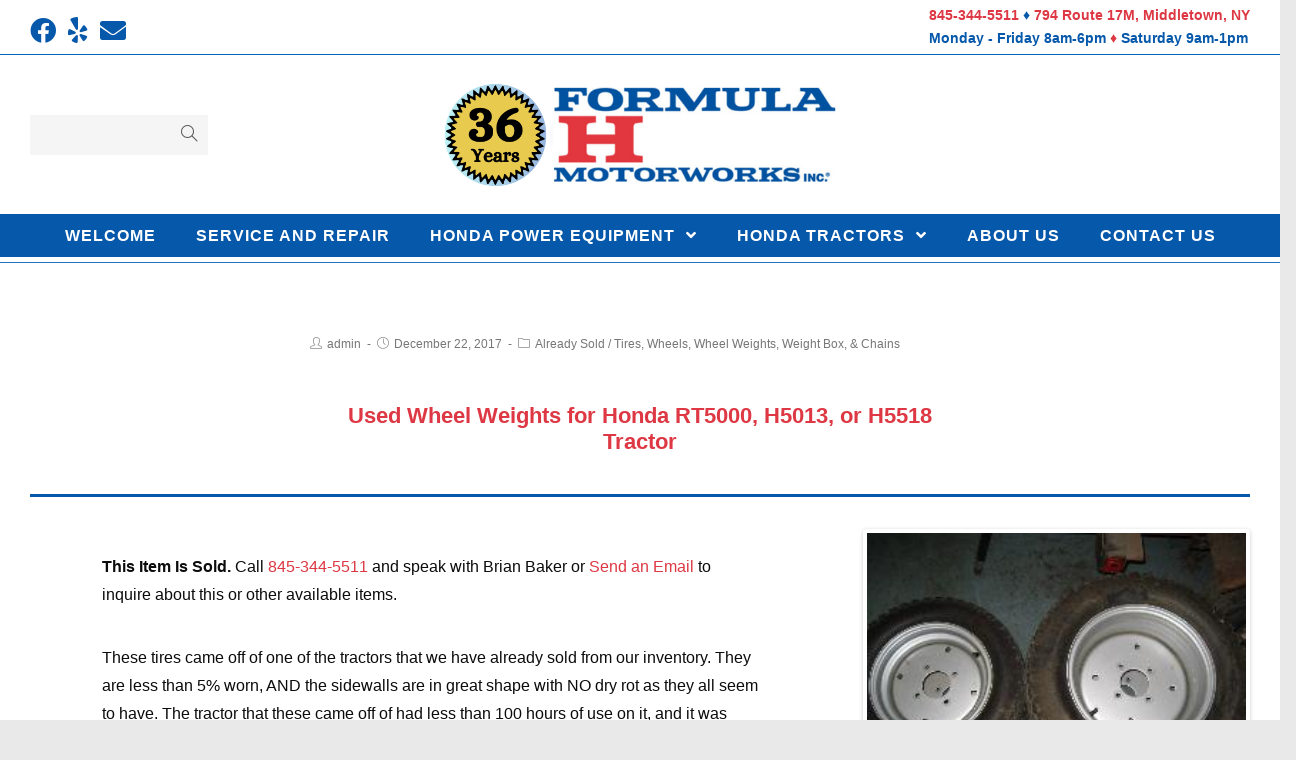

--- FILE ---
content_type: text/html; charset=UTF-8
request_url: http://www.formulah.com/honda-tractors/tires-wheels-wheel-weights-weight-box-chains/like-new-front-rear-turf-tires-rims-for-honda-rt5000-h5013-or-h5518-tractor/
body_size: 11317
content:
 
<!DOCTYPE html>
<html class="html" lang="en" itemscope itemtype="http://schema.org/WebPage">
<head>
	<meta charset="UTF-8">
	<link rel="profile" href="https://gmpg.org/xfn/11">

	<title>LIKE NEW Front &#038; Rear Turf Tires &#038; Rims for Honda RT5000, H5013, or H5518 Tractor &#8211; Formula H Motorworks, Inc.</title>
<meta name="viewport" content="width=device-width, initial-scale=1"><link rel='dns-prefetch' href='//s.w.org' />
<link rel="alternate" type="application/rss+xml" title="Formula H Motorworks, Inc. &raquo; Feed" href="http://www.formulah.com/feed/" />
<link rel="alternate" type="application/rss+xml" title="Formula H Motorworks, Inc. &raquo; Comments Feed" href="http://www.formulah.com/comments/feed/" />
<!-- This site uses the Google Analytics by MonsterInsights plugin v7.10.4 - Using Analytics tracking - https://www.monsterinsights.com/ -->
<script type="text/javascript" data-cfasync="false">
	var mi_version         = '7.10.4';
	var mi_track_user      = true;
	var mi_no_track_reason = '';
	
	var disableStr = 'ga-disable-UA-157980118-1';

	/* Function to detect opted out users */
	function __gaTrackerIsOptedOut() {
		return document.cookie.indexOf(disableStr + '=true') > -1;
	}

	/* Disable tracking if the opt-out cookie exists. */
	if ( __gaTrackerIsOptedOut() ) {
		window[disableStr] = true;
	}

	/* Opt-out function */
	function __gaTrackerOptout() {
	  document.cookie = disableStr + '=true; expires=Thu, 31 Dec 2099 23:59:59 UTC; path=/';
	  window[disableStr] = true;
	}
	
	if ( mi_track_user ) {
		(function(i,s,o,g,r,a,m){i['GoogleAnalyticsObject']=r;i[r]=i[r]||function(){
			(i[r].q=i[r].q||[]).push(arguments)},i[r].l=1*new Date();a=s.createElement(o),
			m=s.getElementsByTagName(o)[0];a.async=1;a.src=g;m.parentNode.insertBefore(a,m)
		})(window,document,'script','//www.google-analytics.com/analytics.js','__gaTracker');

		__gaTracker('create', 'UA-157980118-1', 'auto');
		__gaTracker('set', 'forceSSL', true);
		__gaTracker('require', 'displayfeatures');
		__gaTracker('send','pageview');
	} else {
		console.log( "" );
		(function() {
			/* https://developers.google.com/analytics/devguides/collection/analyticsjs/ */
			var noopfn = function() {
				return null;
			};
			var noopnullfn = function() {
				return null;
			};
			var Tracker = function() {
				return null;
			};
			var p = Tracker.prototype;
			p.get = noopfn;
			p.set = noopfn;
			p.send = noopfn;
			var __gaTracker = function() {
				var len = arguments.length;
				if ( len === 0 ) {
					return;
				}
				var f = arguments[len-1];
				if ( typeof f !== 'object' || f === null || typeof f.hitCallback !== 'function' ) {
					console.log( 'Not running function __gaTracker(' + arguments[0] + " ....) because you are not being tracked. " + mi_no_track_reason );
					return;
				}
				try {
					f.hitCallback();
				} catch (ex) {

				}
			};
			__gaTracker.create = function() {
				return new Tracker();
			};
			__gaTracker.getByName = noopnullfn;
			__gaTracker.getAll = function() {
				return [];
			};
			__gaTracker.remove = noopfn;
			window['__gaTracker'] = __gaTracker;
					})();
		}
</script>
<!-- / Google Analytics by MonsterInsights -->
		<script type="text/javascript">
			window._wpemojiSettings = {"baseUrl":"https:\/\/s.w.org\/images\/core\/emoji\/12.0.0-1\/72x72\/","ext":".png","svgUrl":"https:\/\/s.w.org\/images\/core\/emoji\/12.0.0-1\/svg\/","svgExt":".svg","source":{"concatemoji":"http:\/\/www.formulah.com\/wp-includes\/js\/wp-emoji-release.min.js?ver=5.3.2"}};
			!function(e,a,t){var r,n,o,i,p=a.createElement("canvas"),s=p.getContext&&p.getContext("2d");function c(e,t){var a=String.fromCharCode;s.clearRect(0,0,p.width,p.height),s.fillText(a.apply(this,e),0,0);var r=p.toDataURL();return s.clearRect(0,0,p.width,p.height),s.fillText(a.apply(this,t),0,0),r===p.toDataURL()}function l(e){if(!s||!s.fillText)return!1;switch(s.textBaseline="top",s.font="600 32px Arial",e){case"flag":return!c([127987,65039,8205,9895,65039],[127987,65039,8203,9895,65039])&&(!c([55356,56826,55356,56819],[55356,56826,8203,55356,56819])&&!c([55356,57332,56128,56423,56128,56418,56128,56421,56128,56430,56128,56423,56128,56447],[55356,57332,8203,56128,56423,8203,56128,56418,8203,56128,56421,8203,56128,56430,8203,56128,56423,8203,56128,56447]));case"emoji":return!c([55357,56424,55356,57342,8205,55358,56605,8205,55357,56424,55356,57340],[55357,56424,55356,57342,8203,55358,56605,8203,55357,56424,55356,57340])}return!1}function d(e){var t=a.createElement("script");t.src=e,t.defer=t.type="text/javascript",a.getElementsByTagName("head")[0].appendChild(t)}for(i=Array("flag","emoji"),t.supports={everything:!0,everythingExceptFlag:!0},o=0;o<i.length;o++)t.supports[i[o]]=l(i[o]),t.supports.everything=t.supports.everything&&t.supports[i[o]],"flag"!==i[o]&&(t.supports.everythingExceptFlag=t.supports.everythingExceptFlag&&t.supports[i[o]]);t.supports.everythingExceptFlag=t.supports.everythingExceptFlag&&!t.supports.flag,t.DOMReady=!1,t.readyCallback=function(){t.DOMReady=!0},t.supports.everything||(n=function(){t.readyCallback()},a.addEventListener?(a.addEventListener("DOMContentLoaded",n,!1),e.addEventListener("load",n,!1)):(e.attachEvent("onload",n),a.attachEvent("onreadystatechange",function(){"complete"===a.readyState&&t.readyCallback()})),(r=t.source||{}).concatemoji?d(r.concatemoji):r.wpemoji&&r.twemoji&&(d(r.twemoji),d(r.wpemoji)))}(window,document,window._wpemojiSettings);
		</script>
		<style type="text/css">
img.wp-smiley,
img.emoji {
	display: inline !important;
	border: none !important;
	box-shadow: none !important;
	height: 1em !important;
	width: 1em !important;
	margin: 0 .07em !important;
	vertical-align: -0.1em !important;
	background: none !important;
	padding: 0 !important;
}
</style>
	<link rel='stylesheet' id='wp-block-library-css'  href='http://www.formulah.com/wp-includes/css/dist/block-library/style.min.css?ver=5.3.2' type='text/css' media='all' />
<link rel='stylesheet' id='wp-block-library-theme-css'  href='http://www.formulah.com/wp-includes/css/dist/block-library/theme.min.css?ver=5.3.2' type='text/css' media='all' />
<link rel='stylesheet' id='font-awesome-css'  href='http://www.formulah.com/wp-content/themes/oceanwp/assets/fonts/fontawesome/css/all.min.css?ver=5.11.2' type='text/css' media='all' />
<link rel='stylesheet' id='simple-line-icons-css'  href='http://www.formulah.com/wp-content/themes/oceanwp/assets/css/third/simple-line-icons.min.css?ver=2.4.0' type='text/css' media='all' />
<link rel='stylesheet' id='magnific-popup-css'  href='http://www.formulah.com/wp-content/themes/oceanwp/assets/css/third/magnific-popup.min.css?ver=1.0.0' type='text/css' media='all' />
<link rel='stylesheet' id='slick-css'  href='http://www.formulah.com/wp-content/themes/oceanwp/assets/css/third/slick.min.css?ver=1.6.0' type='text/css' media='all' />
<link rel='stylesheet' id='oceanwp-style-css'  href='http://www.formulah.com/wp-content/themes/oceanwp/assets/css/style.min.css?ver=1.7.4' type='text/css' media='all' />
<link rel='stylesheet' id='oceanwp-hamburgers-css'  href='http://www.formulah.com/wp-content/themes/oceanwp/assets/css/third/hamburgers/hamburgers.min.css?ver=1.7.4' type='text/css' media='all' />
<link rel='stylesheet' id='oceanwp-arrow-css'  href='http://www.formulah.com/wp-content/themes/oceanwp/assets/css/third/hamburgers/types/arrow.css?ver=1.7.4' type='text/css' media='all' />
<link rel='stylesheet' id='js_composer_front-css'  href='http://www.formulah.com/wp-content/plugins/js_composer/assets/css/js_composer.min.css?ver=5.4.4' type='text/css' media='all' />
<link rel='stylesheet' id='bsf-Defaults-css'  href='http://www.formulah.com/wp-content/uploads/smile_fonts/Defaults/Defaults.css?ver=5.3.2' type='text/css' media='all' />
<link rel='stylesheet' id='ultimate-style-css'  href='http://www.formulah.com/wp-content/plugins/Ultimate_VC_Addons.bak/assets/min-css/style.min.css?ver=3.16.19' type='text/css' media='all' />
<link rel='stylesheet' id='ultimate-headings-style-css'  href='http://www.formulah.com/wp-content/plugins/Ultimate_VC_Addons.bak/assets/min-css/headings.min.css?ver=3.16.19' type='text/css' media='all' />
<script type='text/javascript'>
/* <![CDATA[ */
var monsterinsights_frontend = {"js_events_tracking":"true","download_extensions":"doc,pdf,ppt,zip,xls,docx,pptx,xlsx","inbound_paths":"[]","home_url":"http:\/\/www.formulah.com","hash_tracking":"false"};
/* ]]> */
</script>
<script type='text/javascript' src='http://www.formulah.com/wp-content/plugins/google-analytics-for-wordpress/assets/js/frontend.min.js?ver=7.10.4'></script>
<script type='text/javascript' src='http://www.formulah.com/wp-includes/js/jquery/jquery.js?ver=1.12.4-wp'></script>
<script type='text/javascript' src='http://www.formulah.com/wp-includes/js/jquery/jquery-migrate.min.js?ver=1.4.1'></script>
<script type='text/javascript' src='http://www.formulah.com/wp-content/plugins/Ultimate_VC_Addons.bak/assets/min-js/ultimate-params.min.js?ver=3.16.19'></script>
<script type='text/javascript' src='http://www.formulah.com/wp-content/plugins/Ultimate_VC_Addons.bak/assets/min-js/custom.min.js?ver=3.16.19'></script>
<script type='text/javascript' src='http://www.formulah.com/wp-content/plugins/Ultimate_VC_Addons.bak/assets/min-js/headings.min.js?ver=3.16.19'></script>
<link rel='https://api.w.org/' href='http://www.formulah.com/wp-json/' />
<link rel="EditURI" type="application/rsd+xml" title="RSD" href="http://www.formulah.com/xmlrpc.php?rsd" />
<link rel="wlwmanifest" type="application/wlwmanifest+xml" href="http://www.formulah.com/wp-includes/wlwmanifest.xml" /> 
<link rel='prev' title='Used Wheel Weights for Honda RT5000, H5013, or H5518 Tractor' href='http://www.formulah.com/honda-tractors/tires-wheels-wheel-weights-weight-box-chains/used-wheel-weights-for-honda-rt5000-h5013-or-h5518-tractor-4/' />
<link rel='next' title='Used Rear Hydraulic Lift / 3 Point Hitch Kit for Honda H5013, or H5518 Tractor' href='http://www.formulah.com/honda-tractors/rear-hydraulic-lift-three-point-hitch-kit/used-rear-hydraulic-lift-3-point-hitch-kit-for-honda-h5013-or-h5518-tractor-6/' />
<meta name="generator" content="WordPress 5.3.2" />
<link rel="canonical" href="http://www.formulah.com/honda-tractors/tires-wheels-wheel-weights-weight-box-chains/like-new-front-rear-turf-tires-rims-for-honda-rt5000-h5013-or-h5518-tractor/" />
<link rel='shortlink' href='http://www.formulah.com/?p=1406' />
<link rel="alternate" type="application/json+oembed" href="http://www.formulah.com/wp-json/oembed/1.0/embed?url=http%3A%2F%2Fwww.formulah.com%2Fhonda-tractors%2Ftires-wheels-wheel-weights-weight-box-chains%2Flike-new-front-rear-turf-tires-rims-for-honda-rt5000-h5013-or-h5518-tractor%2F" />
<link rel="alternate" type="text/xml+oembed" href="http://www.formulah.com/wp-json/oembed/1.0/embed?url=http%3A%2F%2Fwww.formulah.com%2Fhonda-tractors%2Ftires-wheels-wheel-weights-weight-box-chains%2Flike-new-front-rear-turf-tires-rims-for-honda-rt5000-h5013-or-h5518-tractor%2F&#038;format=xml" />
<style type="text/css">.recentcomments a{display:inline !important;padding:0 !important;margin:0 !important;}</style><meta name="generator" content="Powered by WPBakery Page Builder - drag and drop page builder for WordPress."/>
<!--[if lte IE 9]><link rel="stylesheet" type="text/css" href="http://www.formulah.com/wp-content/plugins/js_composer/assets/css/vc_lte_ie9.min.css" media="screen"><![endif]--><link rel="icon" href="http://www.formulah.com/wp-content/uploads/2017/12/cropped-H-Favicon-32x32.png" sizes="32x32" />
<link rel="icon" href="http://www.formulah.com/wp-content/uploads/2017/12/cropped-H-Favicon-192x192.png" sizes="192x192" />
<link rel="apple-touch-icon-precomposed" href="http://www.formulah.com/wp-content/uploads/2017/12/cropped-H-Favicon-180x180.png" />
<meta name="msapplication-TileImage" content="http://www.formulah.com/wp-content/uploads/2017/12/cropped-H-Favicon-270x270.png" />
		<style type="text/css" id="wp-custom-css">
			.page-header{display:none}.boxed-layout #footer-widgets{display:none}.single .entry-title{display:none}		</style>
		<noscript><style type="text/css"> .wpb_animate_when_almost_visible { opacity: 1; }</style></noscript><!-- Dojo Digital Hide Title -->
<script type="text/javascript">
	jQuery(document).ready(function($){

		if( $('.entry-title').length != 0 ) {
			$('.entry-title span.dojodigital_toggle_title').parents('.entry-title:first').hide();
		} else {
			$('h1 span.dojodigital_toggle_title').parents('h1:first').hide();
			$('h2 span.dojodigital_toggle_title').parents('h2:first').hide();
		}

	});
</script>
<noscript><style type="text/css"> .entry-title { display:none !important; }</style></noscript>
<style type="text/css"> body.dojo-hide-title .entry-title { display:none !important; }</style>
<!-- END Dojo Digital Hide Title -->

			<!-- OceanWP CSS -->
<style type="text/css">
/* General CSS */table th,table td,hr,.content-area,body.content-left-sidebar #content-wrap .content-area,.content-left-sidebar .content-area,#top-bar-wrap,#site-header,#site-header.top-header #search-toggle,.dropdown-menu ul li,.centered-minimal-page-header,.blog-entry.post,.blog-entry.grid-entry .blog-entry-inner,.blog-entry.thumbnail-entry .blog-entry-bottom,.single-post .entry-title,.single .entry-share-wrap .entry-share,.single .entry-share,.single .entry-share ul li a,.single nav.post-navigation,.single nav.post-navigation .nav-links .nav-previous,#author-bio,#author-bio .author-bio-avatar,#author-bio .author-bio-social li a,#related-posts,#comments,.comment-body,#respond #cancel-comment-reply-link,#blog-entries .type-page,.page-numbers a,.page-numbers span:not(.elementor-screen-only),.page-links span,body #wp-calendar caption,body #wp-calendar th,body #wp-calendar tbody,body .contact-info-widget.default i,body .contact-info-widget.big-icons i,body .posts-thumbnails-widget li,body .tagcloud a{border-color:#0066bf}a{color:#dd3843}a:hover{color:#00a7ef}.page-header,.has-transparent-header .page-header{padding:0}#scroll-top{width:41px;height:41px;line-height:41px}#scroll-top{font-size:23px}#scroll-top{border-radius:6px}#scroll-top{background-color:#dd3843}#scroll-top:hover{background-color:#0658aa}/* Top Bar CSS */#top-bar{padding:4px 0 4px 0}#top-bar-wrap,#top-bar-content strong{color:#0658aa}#top-bar-content a,#top-bar-social-alt a{color:#dd3843}#top-bar-content a:hover,#top-bar-social-alt a:hover{color:#00a7ef}#top-bar-social li a{font-size:26px}#top-bar-social li a{color:#0658aa}#top-bar-social li a:hover{color:#dd3843!important}/* Header CSS */#site-header{border-color:#1e73be}#site-header-inner{padding:5px 0 5px 0}#site-header.medium-header .top-header-wrap{padding:7px 0 11px 0}#site-header.medium-header #site-navigation-wrap .dropdown-menu >li >a,#site-header.medium-header .oceanwp-mobile-menu-icon a{line-height:43px}#site-header.medium-header #site-navigation-wrap .dropdown-menu >li >a{padding:0 20px 0 20px}#site-header.medium-header #site-navigation-wrap,#site-header.medium-header .oceanwp-mobile-menu-icon,.is-sticky #site-header.medium-header.is-transparent #site-navigation-wrap,.is-sticky #site-header.medium-header.is-transparent .oceanwp-mobile-menu-icon,#site-header.medium-header.is-transparent .is-sticky #site-navigation-wrap,#site-header.medium-header.is-transparent .is-sticky .oceanwp-mobile-menu-icon{background-color:#0658aa}#site-header.has-header-media .overlay-header-media{background-color:rgba(0,0,0,0.5)}#site-navigation-wrap .dropdown-menu >li >a,.oceanwp-mobile-menu-icon a,#searchform-header-replace-close{color:#ffffff}#site-navigation-wrap .dropdown-menu >li >a:hover,.oceanwp-mobile-menu-icon a:hover,#searchform-header-replace-close:hover{color:#ffe100}#site-navigation-wrap .dropdown-menu >.current-menu-item >a,#site-navigation-wrap .dropdown-menu >.current-menu-ancestor >a,#site-navigation-wrap .dropdown-menu >.current-menu-item >a:hover,#site-navigation-wrap .dropdown-menu >.current-menu-ancestor >a:hover{color:#ffe100}#site-navigation-wrap .dropdown-menu >li >a{background-color:#0658aa}#site-navigation-wrap .dropdown-menu >li >a:hover,#site-navigation-wrap .dropdown-menu >li.sfHover >a{background-color:#0658aa}#site-navigation-wrap .dropdown-menu >.current-menu-item >a,#site-navigation-wrap .dropdown-menu >.current-menu-ancestor >a,#site-navigation-wrap .dropdown-menu >.current-menu-item >a:hover,#site-navigation-wrap .dropdown-menu >.current-menu-ancestor >a:hover{background-color:#0658aa}.dropdown-menu .sub-menu{min-width:150px}.dropdown-menu .sub-menu,#searchform-dropdown,.current-shop-items-dropdown{border-color:#dd3843}.dropdown-menu ul li a.menu-link{color:#0658aa}.dropdown-menu ul li a.menu-link:hover{color:#ffe100}.dropdown-menu ul li a.menu-link:hover{background-color:#0658aa}.mobile-menu .hamburger-inner,.mobile-menu .hamburger-inner::before,.mobile-menu .hamburger-inner::after{background-color:#dd3843}a.sidr-class-toggle-sidr-close{background-color:#515151}#sidr,#mobile-dropdown{background-color:#0658aa}body .sidr a,body .sidr-class-dropdown-toggle,#mobile-dropdown ul li a,#mobile-dropdown ul li a .dropdown-toggle,#mobile-fullscreen ul li a,#mobile-fullscreen .oceanwp-social-menu.simple-social ul li a{color:#ffffff}#mobile-fullscreen a.close .close-icon-inner,#mobile-fullscreen a.close .close-icon-inner::after{background-color:#ffffff}body .sidr a:hover,body .sidr-class-dropdown-toggle:hover,body .sidr-class-dropdown-toggle .fa,body .sidr-class-menu-item-has-children.active >a,body .sidr-class-menu-item-has-children.active >a >.sidr-class-dropdown-toggle,#mobile-dropdown ul li a:hover,#mobile-dropdown ul li a .dropdown-toggle:hover,#mobile-dropdown .menu-item-has-children.active >a,#mobile-dropdown .menu-item-has-children.active >a >.dropdown-toggle,#mobile-fullscreen ul li a:hover,#mobile-fullscreen .oceanwp-social-menu.simple-social ul li a:hover{color:#ffe100}#mobile-fullscreen a.close:hover .close-icon-inner,#mobile-fullscreen a.close:hover .close-icon-inner::after{background-color:#ffe100}/* Blog CSS */.loader-ellips__dot{background-color:#1e73be}/* Footer Bottom CSS */#footer-bottom{padding:11px 0 11px 0}#footer-bottom{background-color:#ffffff}#footer-bottom,#footer-bottom p{color:#000000}#footer-bottom a,#footer-bottom #footer-bottom-menu a{color:#1e73be}#footer-bottom a:hover,#footer-bottom #footer-bottom-menu a:hover{color:#009102}/* Typography CSS */body{font-size:16px;color:#0c0c0c}#top-bar-content,#top-bar-social-alt{font-size:14px;line-height:1.7}#site-navigation-wrap .dropdown-menu >li >a,#site-header.full_screen-header .fs-dropdown-menu >li >a,#site-header.top-header #site-navigation-wrap .dropdown-menu >li >a,#site-header.center-header #site-navigation-wrap .dropdown-menu >li >a,#site-header.medium-header #site-navigation-wrap .dropdown-menu >li >a,.oceanwp-mobile-menu-icon a{font-weight:600;font-size:16px}.dropdown-menu ul li a.menu-link,#site-header.full_screen-header .fs-dropdown-menu ul.sub-menu li a{font-size:15px}#footer-bottom #copyright{font-weight:600;font-size:12px}
</style></head>

<body class="post-template-default single single-post postid-1406 single-format-standard wp-custom-logo wp-embed-responsive oceanwp-theme sidebar-mobile boxed-layout wrap-boxshadow medium-header-style default-breakpoint content-full-width content-max-width post-in-category-sold post-in-category-tires-wheels-wheel-weights-weight-box-chains has-topbar has-blog-grid wpb-js-composer js-comp-ver-5.4.4 vc_responsive dojo-hide-title">

	
	<div id="outer-wrap" class="site clr">

		
		<div id="wrap" class="clr">

			

<div id="top-bar-wrap" class="clr">

	<div id="top-bar" class="clr container">

		
		<div id="top-bar-inner" class="clr">

			
    <div id="top-bar-content" class="clr has-content top-bar-right">

        
        
            
                <span class="topbar-content">

                    <strong><a href="tel:+18453445511">845-344-5511</a> ♦ <a href="https://www.google.com/maps/dir//794+NY-17M,+Middletown,+NY+10940/@41.486055,-74.416158,17z/data=!4m16!1m7!3m6!1s0x89dccd53a9b87b49:0xecddb92768d71c3!2s794+NY-17M,+Middletown,+NY+10940!3b1!8m2!3d41.486055!4d-74.4139693!4m7!1m0!1m5!1m1!1s0x89dccd53a9b87b49:0xecddb92768d71c3!2m2!1d-74.4139693!2d41.486055">794 Route 17M, Middletown, NY </a><br> Monday - Friday 8am-6pm </strong><a href="#">♦</a> <strong>Saturday 9am-1pm</strong>
                </span>

            
    </div><!-- #top-bar-content -->



<div id="top-bar-social" class="clr top-bar-left">

	<ul class="clr">

		<li class="oceanwp-facebook"><a href="https://www.facebook.com/Formula-H-Motorworks-Inc-218725509187/" title="Facebook" target="_blank"><span class="fab fa-facebook"></span></a></li><li class="oceanwp-yelp"><a href="https://www.yelp.com/biz/formula-h-motorworks-middletown?osq=formula+h" title="Yelp" target="_blank"><span class="fab fa-yelp"></span></a></li><li class="oceanwp-email"><a href="mailto:f&#109;o&#116;&#111;r&#119;o&#114;k&#115;&#64;&#104;&#118;&#99;.&#114;r.&#99;om" title="Email" target="_self"><span class="fa fa-envelope"></span></a></li>
	</ul>

</div><!-- #top-bar-social -->
		</div><!-- #top-bar-inner -->

		
	</div><!-- #top-bar -->

</div><!-- #top-bar-wrap -->


			
<header id="site-header" class="medium-header hidden-menu clr" data-height="74" itemscope="itemscope" itemtype="http://schema.org/WPHeader">

	
		

<div id="site-header-inner" class="clr">

	
		<div class="top-header-wrap clr">
			<div class="container clr">
				<div class="top-header-inner clr">

					
						<div class="top-col clr col-1">

							
<div id="medium-searchform" class="header-searchform-wrap clr">
	<form method="get" action="http://www.formulah.com/" class="header-searchform">
		<input type="search" name="s" autocomplete="off" value="" />
				<button class="search-submit"><i class="icon-magnifier"></i></button>
		<div class="search-bg"></div>
					</form>
</div><!-- #medium-searchform -->
						</div>

					
						<div class="top-col clr col-2 logo-col">

							

<div id="site-logo" class="clr" itemscope itemtype="http://schema.org/Brand">

	
	<div id="site-logo-inner" class="clr">

		<a href="http://www.formulah.com/" class="custom-logo-link" rel="home"><img width="737" height="246" src="http://www.formulah.com/wp-content/uploads/cropped-36th-Anniversary-Logo-Formula-H-FINAL.png" class="custom-logo" alt="Formula H Motorworks, Inc." srcset="http://www.formulah.com/wp-content/uploads/cropped-36th-Anniversary-Logo-Formula-H-FINAL.png 737w, http://www.formulah.com/wp-content/uploads/cropped-36th-Anniversary-Logo-Formula-H-FINAL-300x100.png 300w" sizes="(max-width: 737px) 100vw, 737px" /></a>
	</div><!-- #site-logo-inner -->

	
	
</div><!-- #site-logo -->


						</div>

					
						<div class="top-col clr col-3">

							
						</div>

					
				</div>
			</div>
		</div>

	
	<div class="bottom-header-wrap clr">

					<div id="site-navigation-wrap" class="clr center-menu">
		
			
							<div class="container clr">
			
			<nav id="site-navigation" class="navigation main-navigation clr" itemscope="itemscope" itemtype="http://schema.org/SiteNavigationElement">

				<ul id="menu-main-menu" class="main-menu dropdown-menu sf-menu"><li id="menu-item-41" class="menu-item menu-item-type-custom menu-item-object-custom menu-item-home menu-item-41"><a href="http://www.formulah.com" class="menu-link"><span class="text-wrap">Welcome</span></a></li><li id="menu-item-59" class="menu-item menu-item-type-post_type menu-item-object-page menu-item-59"><a href="http://www.formulah.com/honda-service-and-repair/" class="menu-link"><span class="text-wrap">Service and Repair</span></a></li><li id="menu-item-61" class="menu-item menu-item-type-custom menu-item-object-custom menu-item-has-children dropdown menu-item-61"><a href="http://formulah.powerdealer.honda.com/" class="menu-link"><span class="text-wrap">Honda Power Equipment <span class="nav-arrow fa fa-angle-down"></span></span></a>
<ul class="sub-menu">
	<li id="menu-item-62" class="menu-item menu-item-type-custom menu-item-object-custom menu-item-62"><a href="http://formulah.powerdealer.honda.com/products/generators" class="menu-link"><span class="text-wrap">Generators</span></a></li>	<li id="menu-item-63" class="menu-item menu-item-type-custom menu-item-object-custom menu-item-63"><a href="http://formulah.powerdealer.honda.com/products/lawnmowers" class="menu-link"><span class="text-wrap">Lawn Mowers</span></a></li>	<li id="menu-item-64" class="menu-item menu-item-type-custom menu-item-object-custom menu-item-64"><a href="http://formulah.powerdealer.honda.com/products/snowblowers" class="menu-link"><span class="text-wrap">Snow Blowers</span></a></li>	<li id="menu-item-65" class="menu-item menu-item-type-custom menu-item-object-custom menu-item-65"><a href="http://formulah.powerdealer.honda.com/products/trimmers" class="menu-link"><span class="text-wrap">String Trimmers</span></a></li>	<li id="menu-item-66" class="menu-item menu-item-type-custom menu-item-object-custom menu-item-66"><a href="http://formulah.powerdealer.honda.com/products/tillers" class="menu-link"><span class="text-wrap">Garden Tillers</span></a></li>	<li id="menu-item-67" class="menu-item menu-item-type-custom menu-item-object-custom menu-item-67"><a href="http://formulah.powerdealer.honda.com/products/pumps" class="menu-link"><span class="text-wrap">Water Pumps</span></a></li></ul>
</li><li id="menu-item-180" class="menu-item menu-item-type-post_type menu-item-object-page menu-item-has-children dropdown menu-item-180"><a href="http://www.formulah.com/honda-tractors/" class="menu-link"><span class="text-wrap">Honda Tractors <span class="nav-arrow fa fa-angle-down"></span></span></a>
<ul class="sub-menu">
	<li id="menu-item-2340" class="menu-item menu-item-type-taxonomy menu-item-object-category menu-item-2340"><a href="http://www.formulah.com/category/for-sale/" class="menu-link"><span class="text-wrap">Refurbished Items For Sale</span></a></li>	<li id="menu-item-288" class="menu-item menu-item-type-post_type menu-item-object-page menu-item-has-children dropdown menu-item-288"><a href="http://www.formulah.com/honda-tractors/previously-sold-items/" class="menu-link"><span class="text-wrap">Previously Sold Items<span class="nav-arrow fa fa-angle-right"></span></span></a>
	<ul class="sub-menu">
		<li id="menu-item-2341" class="menu-item menu-item-type-taxonomy menu-item-object-category current-post-ancestor menu-item-2341"><a href="http://www.formulah.com/category/honda-tractors/" class="menu-link"><span class="text-wrap">Tractors</span></a></li>		<li id="menu-item-2351" class="menu-item menu-item-type-taxonomy menu-item-object-category menu-item-2351"><a href="http://www.formulah.com/category/honda-tractors/engine/" class="menu-link"><span class="text-wrap">Engines</span></a></li>		<li id="menu-item-2350" class="menu-item menu-item-type-taxonomy menu-item-object-category menu-item-2350"><a href="http://www.formulah.com/category/honda-tractors/cab/" class="menu-link"><span class="text-wrap">Cabs</span></a></li>		<li id="menu-item-2352" class="menu-item menu-item-type-taxonomy menu-item-object-category menu-item-2352"><a href="http://www.formulah.com/category/honda-tractors/seat/" class="menu-link"><span class="text-wrap">Seats</span></a></li>		<li id="menu-item-2343" class="menu-item menu-item-type-taxonomy menu-item-object-category menu-item-2343"><a href="http://www.formulah.com/category/honda-tractors/mid-mount-mower-deck/" class="menu-link"><span class="text-wrap">Mid Mount Mower Decks</span></a></li>		<li id="menu-item-2348" class="menu-item menu-item-type-taxonomy menu-item-object-category menu-item-2348"><a href="http://www.formulah.com/category/honda-tractors/rear-mower-deck/" class="menu-link"><span class="text-wrap">Rear Mower Decks</span></a></li>		<li id="menu-item-2344" class="menu-item menu-item-type-taxonomy menu-item-object-category current-post-ancestor current-menu-parent current-post-parent menu-item-2344"><a href="http://www.formulah.com/category/honda-tractors/tires-wheels-wheel-weights-weight-box-chains/" class="menu-link"><span class="text-wrap">Tires, Wheels, Wheel Weights, Weight Box, &#038; Chains</span></a></li>		<li id="menu-item-2353" class="menu-item menu-item-type-taxonomy menu-item-object-category menu-item-2353"><a href="http://www.formulah.com/category/honda-tractors/front-end-loader/" class="menu-link"><span class="text-wrap">Front End Loaders</span></a></li>		<li id="menu-item-2342" class="menu-item menu-item-type-taxonomy menu-item-object-category menu-item-2342"><a href="http://www.formulah.com/category/honda-tractors/snowblower/" class="menu-link"><span class="text-wrap">Snowblowers</span></a></li>		<li id="menu-item-2346" class="menu-item menu-item-type-taxonomy menu-item-object-category menu-item-2346"><a href="http://www.formulah.com/category/honda-tractors/dozer-blade/" class="menu-link"><span class="text-wrap">Dozer Blades</span></a></li>		<li id="menu-item-2345" class="menu-item menu-item-type-taxonomy menu-item-object-category menu-item-2345"><a href="http://www.formulah.com/category/honda-tractors/front-quick-hitch/" class="menu-link"><span class="text-wrap">Front Quick Hitches</span></a></li>		<li id="menu-item-2356" class="menu-item menu-item-type-taxonomy menu-item-object-category menu-item-2356"><a href="http://www.formulah.com/category/honda-tractors/rear-three-point-hitch/" class="menu-link"><span class="text-wrap">Rear Three Point Hitches</span></a></li>		<li id="menu-item-2354" class="menu-item menu-item-type-taxonomy menu-item-object-category menu-item-2354"><a href="http://www.formulah.com/category/honda-tractors/moldboard-plow-spring-shank-cultivator-disk-harrow/" class="menu-link"><span class="text-wrap">Moldboard Plows, Spring Shank Cultivators, &#038; Disk Harrows</span></a></li>		<li id="menu-item-2349" class="menu-item menu-item-type-taxonomy menu-item-object-category menu-item-2349"><a href="http://www.formulah.com/category/honda-tractors/rear-hydraulic-lift-three-point-hitch-kit/" class="menu-link"><span class="text-wrap">Rear Hydraulic Lifts &#038; Three Point Hitch Kits</span></a></li>		<li id="menu-item-2355" class="menu-item menu-item-type-taxonomy menu-item-object-category menu-item-2355"><a href="http://www.formulah.com/category/honda-tractors/sweeper/" class="menu-link"><span class="text-wrap">Sweepers</span></a></li>		<li id="menu-item-2347" class="menu-item menu-item-type-taxonomy menu-item-object-category menu-item-2347"><a href="http://www.formulah.com/category/honda-tractors/rototiller/" class="menu-link"><span class="text-wrap">Rototillers</span></a></li>		<li id="menu-item-2358" class="menu-item menu-item-type-taxonomy menu-item-object-category menu-item-2358"><a href="http://www.formulah.com/category/other-stuff/" class="menu-link"><span class="text-wrap">Other Stuff</span></a></li>	</ul>
</li></ul>
</li><li id="menu-item-111" class="menu-item menu-item-type-post_type menu-item-object-page menu-item-111"><a href="http://www.formulah.com/about-formula-h/" class="menu-link"><span class="text-wrap">About Us</span></a></li><li id="menu-item-80" class="menu-item menu-item-type-post_type menu-item-object-page menu-item-80"><a href="http://www.formulah.com/contact-formula-h/" class="menu-link"><span class="text-wrap">Contact Us</span></a></li></ul>
			</nav><!-- #site-navigation -->

							</div>
			
			
					</div><!-- #site-navigation-wrap -->
		
		
	
		
	<div class="oceanwp-mobile-menu-icon clr mobile-right">

		
		
		
		<a href="#" class="mobile-menu">
							<div class="hamburger hamburger--arrow">
					<div class="hamburger-box">
						<div class="hamburger-inner"></div>
					</div>
				</div>
							<span class="oceanwp-text">Menu</span>

						</a>

		
		
		
	</div><!-- #oceanwp-mobile-menu-navbar -->


		
	</div>

</div><!-- #site-header-inner -->


				
	
</header><!-- #site-header -->


						
			<main id="main" class="site-main clr" >

				

<header class="page-header">

	
	<div class="container clr page-header-inner">

		
			<h1 class="page-header-title clr" itemprop="headline">Blog</h1>

			
		
		
	</div><!-- .page-header-inner -->

	
	
</header><!-- .page-header -->


	
	<div id="content-wrap" class="container clr">

		
		<div id="primary" class="content-area clr">

			
			<div id="content" class="site-content clr">

				
				
<article id="post-1406">

	

<header class="entry-header clr">
	<h2 class="single-post-title entry-title" itemprop="headline">LIKE NEW Front &#038; Rear Turf Tires &#038; Rims for Honda RT5000, H5013, or H5518 Tractor</h2><!-- .single-post-title -->
</header><!-- .entry-header -->



<ul class="meta clr">

	
					<li class="meta-author" itemprop="name"><i class="icon-user"></i><a href="http://www.formulah.com/author/admin/" title="Posts by admin" rel="author"  itemprop="author" itemscope="itemscope" itemtype="http://schema.org/Person">admin</a></li>
		
		
		
		
	
		
					<li class="meta-date" itemprop="datePublished"><i class="icon-clock"></i>December 22, 2017</li>
		
		
		
	
		
		
					<li class="meta-cat"><i class="icon-folder"></i><a href="http://www.formulah.com/category/sold/" rel="category tag">Already Sold</a> <span class="owp-sep">/</span> <a href="http://www.formulah.com/category/honda-tractors/tires-wheels-wheel-weights-weight-box-chains/" rel="category tag">Tires, Wheels, Wheel Weights, Weight Box, &amp; Chains</a></li>
		
		
	
		
		
		
		
		
</ul>



<div class="entry-content clr" itemprop="text">
	<div class="vc_row wpb_row vc_row-fluid"><div class="wpb_column vc_column_container vc_col-sm-12"><div class="vc_column-inner "><div class="wpb_wrapper"><div id="ultimate-heading-4204697528ccdf197" class="uvc-heading ult-adjust-bottom-margin ultimate-heading-4204697528ccdf197 uvc-492 " data-hspacer="no_spacer"  data-halign="center" style="text-align:center"><div class="uvc-heading-spacer no_spacer" style="top"></div><div class="uvc-main-heading ult-responsive"  data-ultimate-target='.uvc-heading.ultimate-heading-4204697528ccdf197 h1'  data-responsive-json-new='{"font-size":"desktop:22px;","line-height":""}' ><h1 style="font-weight:bold;color:#dd3843;">Used Wheel Weights for Honda RT5000, H5013, or H5518 Tractor</h1></div></div><div class="ult-spacer spacer-697528ccdf2df" data-id="697528ccdf2df" data-height="5" data-height-mobile="5" data-height-tab="5" data-height-tab-portrait="" data-height-mobile-landscape="" style="clear:both;display:block;"></div><div class="vc_separator wpb_content_element vc_separator_align_center vc_sep_width_100 vc_sep_border_width_3 vc_sep_pos_align_left vc_separator_no_text" ><span class="vc_sep_holder vc_sep_holder_l"><span  style="border-color:#0658aa;" class="vc_sep_line"></span></span><span class="vc_sep_holder vc_sep_holder_r"><span  style="border-color:#0658aa;" class="vc_sep_line"></span></span>
</div></div></div></div></div><div class="vc_row wpb_row vc_row-fluid"><div class="wpb_column vc_column_container vc_col-sm-8"><div class="vc_column-inner "><div class="wpb_wrapper">
	<div class="wpb_text_column wpb_content_element " >
		<div class="wpb_wrapper">
			<p><strong>This Item Is Sold.</strong> Call <a href="tel:+18453445511">845-344-5511</a> and speak with Brian Baker or <a href="http://www.formulah.com/contact-formula-h/">Send an Email</a> to inquire about this or other available items.</p>

		</div>
	</div>

	<div class="wpb_text_column wpb_content_element " >
		<div class="wpb_wrapper">
			<p>These tires came off of one of the tractors that we have already sold from our inventory. They are less than 5% worn, AND the sidewalls are in great shape with NO dry rot as they all seem to have. The tractor that these came off of had less than 100 hours of use on it, and it was always garaged. So these tires are truly &#8220;like new&#8221;, and they are already mounted on turf style rims.</p>
<p>If new, this package would retail for over $1250.00. We&#8217;re selling this package of all four rims and tires for less than what a new set of tires retails for!</p>

		</div>
	</div>
<div class="vc_row wpb_row vc_inner vc_row-fluid"><div class="wpb_column vc_column_container vc_col-sm-4"><div class="vc_column-inner "><div class="wpb_wrapper"><div id="ultimate-heading-8934697528cce2f0e" class="uvc-heading ult-adjust-bottom-margin ultimate-heading-8934697528cce2f0e uvc-7458 " data-hspacer="no_spacer"  data-halign="right" style="text-align:right"><div class="uvc-heading-spacer no_spacer" style="top"></div><div class="uvc-main-heading ult-responsive"  data-ultimate-target='.uvc-heading.ultimate-heading-8934697528cce2f0e h2'  data-responsive-json-new='{"font-size":"desktop:22px;","line-height":""}' ><h2 style="font-weight:bold;color:#dd3843;">Price</h2></div></div></div></div></div><div class="wpb_column vc_column_container vc_col-sm-8"><div class="vc_column-inner "><div class="wpb_wrapper">
	<div class="wpb_text_column wpb_content_element " >
		<div class="wpb_wrapper">
			<p>$650</p>

		</div>
	</div>
</div></div></div></div><div class="vc_separator wpb_content_element vc_separator_align_center vc_sep_width_100 vc_sep_border_width_3 vc_sep_pos_align_center vc_separator_no_text" ><span class="vc_sep_holder vc_sep_holder_l"><span  style="border-color:#0658aa;" class="vc_sep_line"></span></span><span class="vc_sep_holder vc_sep_holder_r"><span  style="border-color:#0658aa;" class="vc_sep_line"></span></span>
</div></div></div></div><div class="wpb_column vc_column_container vc_col-sm-4"><div class="vc_column-inner "><div class="wpb_wrapper"><div class="wpb_gallery wpb_content_element vc_clearfix" ><div class="wpb_wrapper"><div class="wpb_gallery_slides wpb_flexslider flexslider_fade flexslider" data-interval="10" data-flex_fx="fade"><ul class="slides"><li><a class="prettyphoto" href="http://www.formulah.com/wp-content/uploads/2017/12/tractor_image983_resized.jpg" data-rel="prettyPhoto[rel-1406-1849234456]"><img width="266" height="200" src="http://www.formulah.com/wp-content/uploads/2017/12/tractor_image983_resized.jpg" class="attachment-full" alt="LIKE NEW Front &amp; Rear Turf Tires &amp; Rims for Honda RT5000, H5013, or H5518 Tractor" /></a></li><li><a class="prettyphoto" href="http://www.formulah.com/wp-content/uploads/2017/12/tractor_image986_resized.jpg" data-rel="prettyPhoto[rel-1406-1849234456]"><img width="266" height="200" src="http://www.formulah.com/wp-content/uploads/2017/12/tractor_image986_resized.jpg" class="attachment-full" alt="LIKE NEW Front &amp; Rear Turf Tires &amp; Rims for Honda RT5000, H5013, or H5518 Tractor" /></a></li><li><a class="prettyphoto" href="http://www.formulah.com/wp-content/uploads/2017/12/tractor_image985_resized.jpg" data-rel="prettyPhoto[rel-1406-1849234456]"><img width="266" height="200" src="http://www.formulah.com/wp-content/uploads/2017/12/tractor_image985_resized.jpg" class="attachment-full" alt="LIKE NEW Front &amp; Rear Turf Tires &amp; Rims for Honda RT5000, H5013, or H5518 Tractor" /></a></li><li><a class="prettyphoto" href="http://www.formulah.com/wp-content/uploads/2017/12/tractor_image997_resized.jpg" data-rel="prettyPhoto[rel-1406-1849234456]"><img width="400" height="533" src="http://www.formulah.com/wp-content/uploads/2017/12/tractor_image997_resized.jpg" class="attachment-full" alt="LIKE NEW Front &amp; Rear Turf Tires &amp; Rims for Honda RT5000, H5013, or H5518 Tractor" srcset="http://www.formulah.com/wp-content/uploads/2017/12/tractor_image997_resized.jpg 400w, http://www.formulah.com/wp-content/uploads/2017/12/tractor_image997_resized-225x300.jpg 225w" sizes="(max-width: 400px) 100vw, 400px" /></a></li></ul></div></div></div></div></div></div></div><div class="vc_row wpb_row vc_row-fluid"><div class="wpb_column vc_column_container vc_col-sm-12"><div class="vc_column-inner "><div class="wpb_wrapper"></div></div></div></div>
</div><!-- .entry -->

<div class="post-tags clr">
	</div>



	<section id="related-posts" class="clr">

		<h3 class="theme-heading related-posts-title">
			<span class="text">You Might Also Like</span>
		</h3>

		<div class="oceanwp-row clr">

			
			
				
				<article class="related-post clr col span_1_of_3 col-1 post-1777 post type-post status-publish format-standard has-post-thumbnail hentry category-sold category-front-quick-hitch entry has-media">

					
						<figure class="related-post-media clr">

							<a href="http://www.formulah.com/honda-tractors/front-quick-hitch/used-front-quick-hitch-for-honda-rt5000-h5013-or-h5518-tractor/" class="related-thumb">

								<img width="640" height="480" src="http://www.formulah.com/wp-content/uploads/2017/12/tractor_image607_resized.jpg" class="attachment-medium_large size-medium_large wp-post-image" alt="Used Front Quick Hitch for Honda RT5000, H5013, or H5518 Tractor" itemprop="image" srcset="http://www.formulah.com/wp-content/uploads/2017/12/tractor_image607_resized.jpg 640w, http://www.formulah.com/wp-content/uploads/2017/12/tractor_image607_resized-300x225.jpg 300w" sizes="(max-width: 640px) 100vw, 640px" />							</a>

						</figure>

					
					<h3 class="related-post-title">
						<a href="http://www.formulah.com/honda-tractors/front-quick-hitch/used-front-quick-hitch-for-honda-rt5000-h5013-or-h5518-tractor/" title="Used Front Quick Hitch for Honda RT5000, H5013, or H5518 Tractor" rel="bookmark">Used Front Quick Hitch for Honda RT5000, H5013, or H5518 Tractor</a>
					</h3><!-- .related-post-title -->
									
					<time class="published" datetime="2017-12-23T20:49:06+00:00"><i class="icon-clock"></i>December 23, 2017</time>

				</article><!-- .related-post -->
				
				
			
				
				<article class="related-post clr col span_1_of_3 col-2 post-1513 post type-post status-publish format-standard has-post-thumbnail hentry category-sold category-front-quick-hitch entry has-media">

					
						<figure class="related-post-media clr">

							<a href="http://www.formulah.com/honda-tractors/front-quick-hitch/used-quick-hitch-drive-kit/" class="related-thumb">

								<img width="480" height="640" src="http://www.formulah.com/wp-content/uploads/2017/12/tractor_image706_resized.jpg" class="attachment-medium_large size-medium_large wp-post-image" alt="USED Quick Hitch / Drive Kit" itemprop="image" srcset="http://www.formulah.com/wp-content/uploads/2017/12/tractor_image706_resized.jpg 480w, http://www.formulah.com/wp-content/uploads/2017/12/tractor_image706_resized-225x300.jpg 225w" sizes="(max-width: 480px) 100vw, 480px" />							</a>

						</figure>

					
					<h3 class="related-post-title">
						<a href="http://www.formulah.com/honda-tractors/front-quick-hitch/used-quick-hitch-drive-kit/" title="USED Quick Hitch / Drive Kit" rel="bookmark">USED Quick Hitch / Drive Kit</a>
					</h3><!-- .related-post-title -->
									
					<time class="published" datetime="2017-12-22T22:12:59+00:00"><i class="icon-clock"></i>December 22, 2017</time>

				</article><!-- .related-post -->
				
				
			
				
				<article class="related-post clr col span_1_of_3 col-3 post-1795 post type-post status-publish format-standard has-post-thumbnail hentry category-sold category-mid-mount-mower-deck entry has-media">

					
						<figure class="related-post-media clr">

							<a href="http://www.formulah.com/honda-tractors/mid-mount-mower-deck/used-46-mower-deck-for-honda-h5518-tractor-4/" class="related-thumb">

								<img width="640" height="480" src="http://www.formulah.com/wp-content/uploads/2017/12/tractor_image585_resized.jpg" class="attachment-medium_large size-medium_large wp-post-image" alt="Used 46&#8243; Mower Deck for Honda H5518 Tractor" itemprop="image" srcset="http://www.formulah.com/wp-content/uploads/2017/12/tractor_image585_resized.jpg 640w, http://www.formulah.com/wp-content/uploads/2017/12/tractor_image585_resized-300x225.jpg 300w" sizes="(max-width: 640px) 100vw, 640px" />							</a>

						</figure>

					
					<h3 class="related-post-title">
						<a href="http://www.formulah.com/honda-tractors/mid-mount-mower-deck/used-46-mower-deck-for-honda-h5518-tractor-4/" title="Used 46&#8243; Mower Deck for Honda H5518 Tractor" rel="bookmark">Used 46&#8243; Mower Deck for Honda H5518 Tractor</a>
					</h3><!-- .related-post-title -->
									
					<time class="published" datetime="2017-12-23T21:12:08+00:00"><i class="icon-clock"></i>December 23, 2017</time>

				</article><!-- .related-post -->
				
				
			
		</div><!-- .oceanwp-row -->

	</section><!-- .related-posts -->



 
</article>
				
			</div><!-- #content -->

			
		</div><!-- #primary -->

		
	</div><!-- #content-wrap -->

	

        </main><!-- #main -->

        
        
        
            
<footer id="footer" class="site-footer" itemscope="itemscope" itemtype="http://schema.org/WPFooter">

    
    <div id="footer-inner" class="clr">

        

<div id="footer-widgets" class="oceanwp-row clr">

	
	<div class="footer-widgets-inner container">

        			<div class="footer-box span_1_of_4 col col-1">
							</div><!-- .footer-one-box -->

							<div class="footer-box span_1_of_4 col col-2">
									</div><!-- .footer-one-box -->
						
							<div class="footer-box span_1_of_4 col col-3 ">
									</div><!-- .footer-one-box -->
			
							<div class="footer-box span_1_of_4 col col-4">
									</div><!-- .footer-box -->
			
		
	</div><!-- .container -->

	
</div><!-- #footer-widgets -->



<div id="footer-bottom" class="clr no-footer-nav">

	
	<div id="footer-bottom-inner" class="container clr">

		
		
			<div id="copyright" class="clr" role="contentinfo">
				Copyright Formula H Motorworks, Inc. 2019 - Website Design by <a href="https://mynerdywebguy.com">My Nerdy Web Guy</a>			</div><!-- #copyright -->

		
	</div><!-- #footer-bottom-inner -->

	
</div><!-- #footer-bottom -->

        
    </div><!-- #footer-inner -->

    
</footer><!-- #footer -->            
        
                        
    </div><!-- #wrap -->

    
</div><!-- #outer-wrap -->



<a id="scroll-top" class="scroll-top-right" href="#"><span class="fa fa-caret-up"></span></a>


<div id="sidr-close">
	<a href="#" class="toggle-sidr-close">
		<i class="icon icon-close"></i><span class="close-text">Close Menu</span>
	</a>
</div>
    
	<div id="mobile-nav" class="navigation clr">

		<ul id="menu-mobile-menu" class="mobile-menu dropdown-menu"><li id="menu-item-75" class="menu-item menu-item-type-custom menu-item-object-custom menu-item-75"><a href="http://formulah.com">Home</a></li>
<li id="menu-item-77" class="menu-item menu-item-type-post_type menu-item-object-page menu-item-77"><a href="http://www.formulah.com/honda-service-and-repair/">Service and Repair</a></li>
<li id="menu-item-76" class="menu-item menu-item-type-custom menu-item-object-custom menu-item-76"><a href="http://formulah.powerdealer.honda.com/">Honda Power Equipment</a></li>
<li id="menu-item-290" class="menu-item menu-item-type-post_type menu-item-object-page menu-item-has-children menu-item-290"><a href="http://www.formulah.com/honda-tractors/">Honda Tractors</a>
<ul class="sub-menu">
	<li id="menu-item-2363" class="menu-item menu-item-type-taxonomy menu-item-object-category menu-item-2363"><a href="http://www.formulah.com/category/for-sale/">Tractors, Attachments, and Accessories For Sale</a></li>
	<li id="menu-item-289" class="menu-item menu-item-type-post_type menu-item-object-page menu-item-289"><a href="http://www.formulah.com/honda-tractors/previously-sold-items/">Previously Sold Items</a></li>
</ul>
</li>
<li id="menu-item-112" class="menu-item menu-item-type-post_type menu-item-object-page menu-item-112"><a href="http://www.formulah.com/about-formula-h/">About Formula H</a></li>
<li id="menu-item-79" class="menu-item menu-item-type-post_type menu-item-object-page menu-item-79"><a href="http://www.formulah.com/contact-formula-h/">Contact Us</a></li>
</ul>
	</div>


    

<link rel='stylesheet' id='flexslider-css'  href='http://www.formulah.com/wp-content/plugins/js_composer/assets/lib/bower/flexslider/flexslider.min.css?ver=5.4.4' type='text/css' media='all' />
<link rel='stylesheet' id='prettyphoto-css'  href='http://www.formulah.com/wp-content/plugins/js_composer/assets/lib/prettyphoto/css/prettyPhoto.min.css?ver=5.4.4' type='text/css' media='all' />
<script type='text/javascript' src='http://www.formulah.com/wp-includes/js/imagesloaded.min.js?ver=3.2.0'></script>
<script type='text/javascript' src='http://www.formulah.com/wp-content/themes/oceanwp/assets/js/third/magnific-popup.min.js?ver=1.7.4'></script>
<script type='text/javascript' src='http://www.formulah.com/wp-content/themes/oceanwp/assets/js/third/lightbox.min.js?ver=1.7.4'></script>
<script type='text/javascript'>
/* <![CDATA[ */
var oceanwpLocalize = {"isRTL":"","menuSearchStyle":"disabled","sidrSource":"#sidr-close, #mobile-nav","sidrDisplace":"1","sidrSide":"left","sidrDropdownTarget":"icon","verticalHeaderTarget":"icon","customSelects":".woocommerce-ordering .orderby, #dropdown_product_cat, .widget_categories select, .widget_archive select, .single-product .variations_form .variations select"};
/* ]]> */
</script>
<script type='text/javascript' src='http://www.formulah.com/wp-content/themes/oceanwp/assets/js/main.min.js?ver=1.7.4'></script>
<script type='text/javascript' src='http://www.formulah.com/wp-includes/js/wp-embed.min.js?ver=5.3.2'></script>
<!--[if lt IE 9]>
<script type='text/javascript' src='http://www.formulah.com/wp-content/themes/oceanwp/assets/js//third/html5.min.js?ver=1.7.4'></script>
<![endif]-->
<script type='text/javascript' src='http://www.formulah.com/wp-content/plugins/js_composer/assets/js/dist/js_composer_front.min.js?ver=5.4.4'></script>
<script type='text/javascript' src='http://www.formulah.com/wp-content/plugins/js_composer/assets/lib/bower/flexslider/jquery.flexslider-min.js?ver=5.4.4'></script>
<script type='text/javascript' src='http://www.formulah.com/wp-content/plugins/js_composer/assets/lib/prettyphoto/js/jquery.prettyPhoto.min.js?ver=5.4.4'></script>
</body>
</html>

--- FILE ---
content_type: text/plain
request_url: https://www.google-analytics.com/j/collect?v=1&_v=j102&a=974810348&t=pageview&_s=1&dl=http%3A%2F%2Fwww.formulah.com%2Fhonda-tractors%2Ftires-wheels-wheel-weights-weight-box-chains%2Flike-new-front-rear-turf-tires-rims-for-honda-rt5000-h5013-or-h5518-tractor%2F&ul=en-us%40posix&dt=LIKE%20NEW%20Front%20%26%20Rear%20Turf%20Tires%20%26%20Rims%20for%20Honda%20RT5000%2C%20H5013%2C%20or%20H5518%20Tractor%20%E2%80%93%20Formula%20H%20Motorworks%2C%20Inc.&sr=1280x720&vp=1280x720&_u=YGBAgUABCAAAACAAI~&jid=1018083761&gjid=505279523&cid=1571464164.1769285838&tid=UA-157980118-1&_gid=296566732.1769285838&_slc=1&z=1229243282
body_size: -285
content:
2,cG-G2C24NHY2C